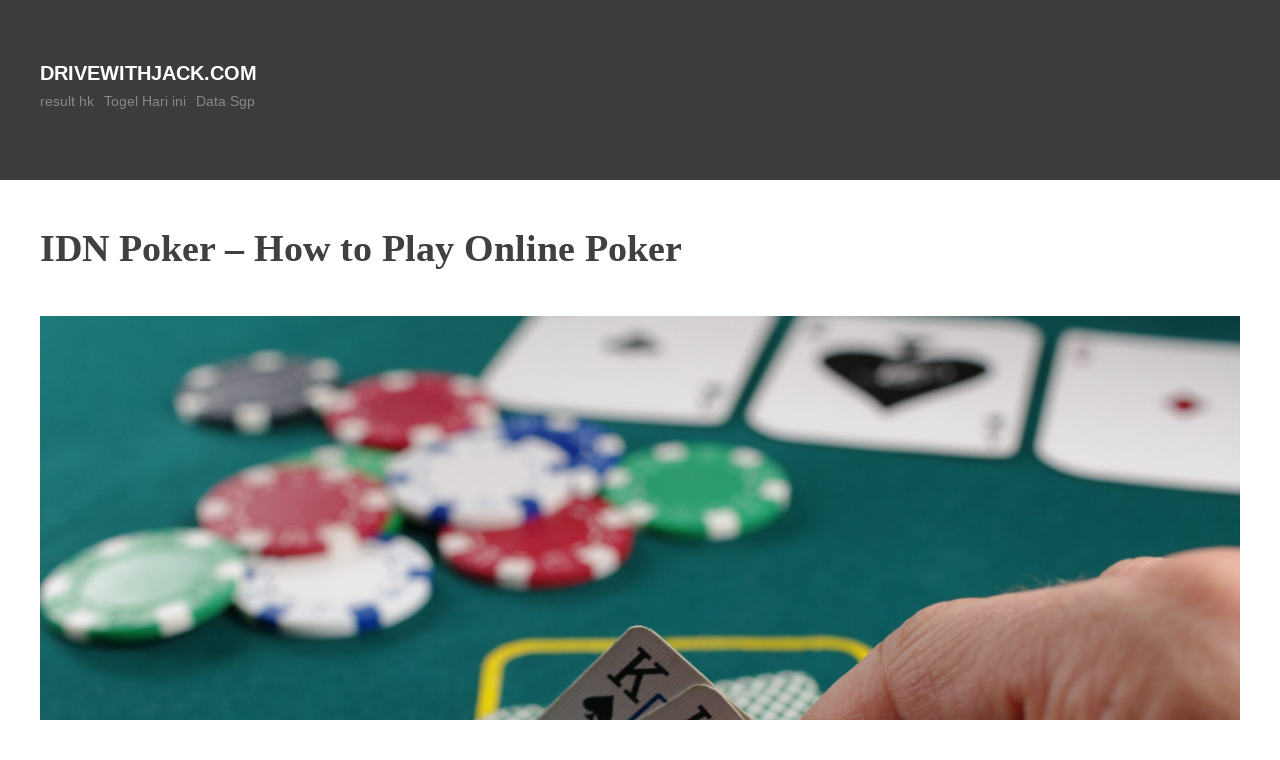

--- FILE ---
content_type: text/html
request_url: https://drivewithjack.com/idn-poker-how-to-play-online-poker-5/
body_size: 9518
content:
<!DOCTYPE html>
<html dir="ltr" lang="en-US" prefix="og: https://ogp.me/ns#" amp="" data-amp-auto-lightbox-disable transformed="self;v=1" i-amphtml-layout="" i-amphtml-no-boilerplate="">
<head>
	<meta http-equiv="Content-Type" content="text/html; charset=UTF-8"/>
<meta name="viewport" content="width=device-width"><link rel="preconnect" href="https://cdn.ampproject.org/"><style amp-runtime="" i-amphtml-version="012502032353000">html{overflow-x:hidden!important}html.i-amphtml-fie{height:100%!important;width:100%!important}html:not([amp4ads]),html:not([amp4ads]) body{height:auto!important}html:not([amp4ads]) body{margin:0!important}body{-webkit-text-size-adjust:100%;-moz-text-size-adjust:100%;-ms-text-size-adjust:100%;text-size-adjust:100%}html.i-amphtml-singledoc.i-amphtml-embedded{-ms-touch-action:pan-y pinch-zoom;touch-action:pan-y pinch-zoom}html.i-amphtml-fie>body,html.i-amphtml-singledoc>body{overflow:visible!important}html.i-amphtml-fie:not(.i-amphtml-inabox)>body,html.i-amphtml-singledoc:not(.i-amphtml-inabox)>body{position:relative!important}html.i-amphtml-ios-embed-legacy>body{overflow-x:hidden!important;overflow-y:auto!important;position:absolute!important}html.i-amphtml-ios-embed{overflow-y:auto!important;position:static}#i-amphtml-wrapper{overflow-x:hidden!important;overflow-y:auto!important;position:absolute!important;top:0!important;left:0!important;right:0!important;bottom:0!important;margin:0!important;display:block!important}html.i-amphtml-ios-embed.i-amphtml-ios-overscroll,html.i-amphtml-ios-embed.i-amphtml-ios-overscroll>#i-amphtml-wrapper{-webkit-overflow-scrolling:touch!important}#i-amphtml-wrapper>body{position:relative!important;border-top:1px solid transparent!important}#i-amphtml-wrapper+body{visibility:visible}#i-amphtml-wrapper+body .i-amphtml-lightbox-element,#i-amphtml-wrapper+body[i-amphtml-lightbox]{visibility:hidden}#i-amphtml-wrapper+body[i-amphtml-lightbox] .i-amphtml-lightbox-element{visibility:visible}#i-amphtml-wrapper.i-amphtml-scroll-disabled,.i-amphtml-scroll-disabled{overflow-x:hidden!important;overflow-y:hidden!important}amp-instagram{padding:54px 0px 0px!important;background-color:#fff}amp-iframe iframe{box-sizing:border-box!important}[amp-access][amp-access-hide]{display:none}[subscriptions-dialog],body:not(.i-amphtml-subs-ready) [subscriptions-action],body:not(.i-amphtml-subs-ready) [subscriptions-section]{display:none!important}amp-experiment,amp-live-list>[update]{display:none}amp-list[resizable-children]>.i-amphtml-loading-container.amp-hidden{display:none!important}amp-list [fetch-error],amp-list[load-more] [load-more-button],amp-list[load-more] [load-more-end],amp-list[load-more] [load-more-failed],amp-list[load-more] [load-more-loading]{display:none}amp-list[diffable] div[role=list]{display:block}amp-story-page,amp-story[standalone]{min-height:1px!important;display:block!important;height:100%!important;margin:0!important;padding:0!important;overflow:hidden!important;width:100%!important}amp-story[standalone]{background-color:#000!important;position:relative!important}amp-story-page{background-color:#757575}amp-story .amp-active>div,amp-story .i-amphtml-loader-background{display:none!important}amp-story-page:not(:first-of-type):not([distance]):not([active]){transform:translateY(1000vh)!important}amp-autocomplete{position:relative!important;display:inline-block!important}amp-autocomplete>input,amp-autocomplete>textarea{padding:0.5rem;border:1px solid rgba(0,0,0,.33)}.i-amphtml-autocomplete-results,amp-autocomplete>input,amp-autocomplete>textarea{font-size:1rem;line-height:1.5rem}[amp-fx^=fly-in]{visibility:hidden}amp-script[nodom],amp-script[sandboxed]{position:fixed!important;top:0!important;width:1px!important;height:1px!important;overflow:hidden!important;visibility:hidden}
/*# sourceURL=/css/ampdoc.css*/[hidden]{display:none!important}.i-amphtml-element{display:inline-block}.i-amphtml-blurry-placeholder{transition:opacity 0.3s cubic-bezier(0.0,0.0,0.2,1)!important;pointer-events:none}[layout=nodisplay]:not(.i-amphtml-element){display:none!important}.i-amphtml-layout-fixed,[layout=fixed][width][height]:not(.i-amphtml-layout-fixed){display:inline-block;position:relative}.i-amphtml-layout-responsive,[layout=responsive][width][height]:not(.i-amphtml-layout-responsive),[width][height][heights]:not([layout]):not(.i-amphtml-layout-responsive),[width][height][sizes]:not(img):not([layout]):not(.i-amphtml-layout-responsive){display:block;position:relative}.i-amphtml-layout-intrinsic,[layout=intrinsic][width][height]:not(.i-amphtml-layout-intrinsic){display:inline-block;position:relative;max-width:100%}.i-amphtml-layout-intrinsic .i-amphtml-sizer{max-width:100%}.i-amphtml-intrinsic-sizer{max-width:100%;display:block!important}.i-amphtml-layout-container,.i-amphtml-layout-fixed-height,[layout=container],[layout=fixed-height][height]:not(.i-amphtml-layout-fixed-height){display:block;position:relative}.i-amphtml-layout-fill,.i-amphtml-layout-fill.i-amphtml-notbuilt,[layout=fill]:not(.i-amphtml-layout-fill),body noscript>*{display:block;overflow:hidden!important;position:absolute;top:0;left:0;bottom:0;right:0}body noscript>*{position:absolute!important;width:100%;height:100%;z-index:2}body noscript{display:inline!important}.i-amphtml-layout-flex-item,[layout=flex-item]:not(.i-amphtml-layout-flex-item){display:block;position:relative;-ms-flex:1 1 auto;flex:1 1 auto}.i-amphtml-layout-fluid{position:relative}.i-amphtml-layout-size-defined{overflow:hidden!important}.i-amphtml-layout-awaiting-size{position:absolute!important;top:auto!important;bottom:auto!important}i-amphtml-sizer{display:block!important}@supports (aspect-ratio:1/1){i-amphtml-sizer.i-amphtml-disable-ar{display:none!important}}.i-amphtml-blurry-placeholder,.i-amphtml-fill-content{display:block;height:0;max-height:100%;max-width:100%;min-height:100%;min-width:100%;width:0;margin:auto}.i-amphtml-layout-size-defined .i-amphtml-fill-content{position:absolute;top:0;left:0;bottom:0;right:0}.i-amphtml-replaced-content,.i-amphtml-screen-reader{padding:0!important;border:none!important}.i-amphtml-screen-reader{position:fixed!important;top:0px!important;left:0px!important;width:4px!important;height:4px!important;opacity:0!important;overflow:hidden!important;margin:0!important;display:block!important;visibility:visible!important}.i-amphtml-screen-reader~.i-amphtml-screen-reader{left:8px!important}.i-amphtml-screen-reader~.i-amphtml-screen-reader~.i-amphtml-screen-reader{left:12px!important}.i-amphtml-screen-reader~.i-amphtml-screen-reader~.i-amphtml-screen-reader~.i-amphtml-screen-reader{left:16px!important}.i-amphtml-unresolved{position:relative;overflow:hidden!important}.i-amphtml-select-disabled{-webkit-user-select:none!important;-ms-user-select:none!important;user-select:none!important}.i-amphtml-notbuilt,[layout]:not(.i-amphtml-element),[width][height][heights]:not([layout]):not(.i-amphtml-element),[width][height][sizes]:not(img):not([layout]):not(.i-amphtml-element){position:relative;overflow:hidden!important;color:transparent!important}.i-amphtml-notbuilt:not(.i-amphtml-layout-container)>*,[layout]:not([layout=container]):not(.i-amphtml-element)>*,[width][height][heights]:not([layout]):not(.i-amphtml-element)>*,[width][height][sizes]:not([layout]):not(.i-amphtml-element)>*{display:none}amp-img:not(.i-amphtml-element)[i-amphtml-ssr]>img.i-amphtml-fill-content{display:block}.i-amphtml-notbuilt:not(.i-amphtml-layout-container),[layout]:not([layout=container]):not(.i-amphtml-element),[width][height][heights]:not([layout]):not(.i-amphtml-element),[width][height][sizes]:not(img):not([layout]):not(.i-amphtml-element){color:transparent!important;line-height:0!important}.i-amphtml-ghost{visibility:hidden!important}.i-amphtml-element>[placeholder],[layout]:not(.i-amphtml-element)>[placeholder],[width][height][heights]:not([layout]):not(.i-amphtml-element)>[placeholder],[width][height][sizes]:not([layout]):not(.i-amphtml-element)>[placeholder]{display:block;line-height:normal}.i-amphtml-element>[placeholder].amp-hidden,.i-amphtml-element>[placeholder].hidden{visibility:hidden}.i-amphtml-element:not(.amp-notsupported)>[fallback],.i-amphtml-layout-container>[placeholder].amp-hidden,.i-amphtml-layout-container>[placeholder].hidden{display:none}.i-amphtml-layout-size-defined>[fallback],.i-amphtml-layout-size-defined>[placeholder]{position:absolute!important;top:0!important;left:0!important;right:0!important;bottom:0!important;z-index:1}amp-img[i-amphtml-ssr]:not(.i-amphtml-element)>[placeholder]{z-index:auto}.i-amphtml-notbuilt>[placeholder]{display:block!important}.i-amphtml-hidden-by-media-query{display:none!important}.i-amphtml-element-error{background:red!important;color:#fff!important;position:relative!important}.i-amphtml-element-error:before{content:attr(error-message)}i-amp-scroll-container,i-amphtml-scroll-container{position:absolute;top:0;left:0;right:0;bottom:0;display:block}i-amp-scroll-container.amp-active,i-amphtml-scroll-container.amp-active{overflow:auto;-webkit-overflow-scrolling:touch}.i-amphtml-loading-container{display:block!important;pointer-events:none;z-index:1}.i-amphtml-notbuilt>.i-amphtml-loading-container{display:block!important}.i-amphtml-loading-container.amp-hidden{visibility:hidden}.i-amphtml-element>[overflow]{cursor:pointer;position:relative;z-index:2;visibility:hidden;display:initial;line-height:normal}.i-amphtml-layout-size-defined>[overflow]{position:absolute}.i-amphtml-element>[overflow].amp-visible{visibility:visible}template{display:none!important}.amp-border-box,.amp-border-box *,.amp-border-box :after,.amp-border-box :before{box-sizing:border-box}amp-pixel{display:none!important}amp-analytics,amp-auto-ads,amp-story-auto-ads{position:fixed!important;top:0!important;width:1px!important;height:1px!important;overflow:hidden!important;visibility:hidden}amp-story{visibility:hidden!important}html.i-amphtml-fie>amp-analytics{position:initial!important}[visible-when-invalid]:not(.visible),form [submit-error],form [submit-success],form [submitting]{display:none}amp-accordion{display:block!important}@media (min-width:1px){:where(amp-accordion>section)>:first-child{margin:0;background-color:#efefef;padding-right:20px;border:1px solid #dfdfdf}:where(amp-accordion>section)>:last-child{margin:0}}amp-accordion>section{float:none!important}amp-accordion>section>*{float:none!important;display:block!important;overflow:hidden!important;position:relative!important}amp-accordion,amp-accordion>section{margin:0}amp-accordion:not(.i-amphtml-built)>section>:last-child{display:none!important}amp-accordion:not(.i-amphtml-built)>section[expanded]>:last-child{display:block!important}
/*# sourceURL=/css/ampshared.css*/</style><meta name="description" content="In poker, technique, observation, and planning are essential. If you lack these skills, you will likely lose your money. However, if you can master these skills, the odds are in your favor, making winning more likely. If you play poker regularly, you can even become a professional poker player and earn money consistently. In Indonesia,"><meta name="robots" content="max-image-preview:large"><meta name="author" content="admindri"><meta name="google-site-verification" content="0GBYqu8P4FPP5CRnomjRM8LrM5wyaxvUfmYJ67us1os"><meta name="generator" content="All in One SEO (AIOSEO) 4.8.1"><meta property="og:locale" content="en_US"><meta property="og:site_name" content="drivewithjack.com -"><meta property="og:type" content="article"><meta property="og:title" content="IDN Poker – How to Play Online Poker - drivewithjack.com"><meta property="og:description" content="In poker, technique, observation, and planning are essential. If you lack these skills, you will likely lose your money. However, if you can master these skills, the odds are in your favor, making winning more likely. If you play poker regularly, you can even become a professional poker player and earn money consistently. In Indonesia,"><meta property="og:url" content="https://drivewithjack.com/idn-poker-how-to-play-online-poker-5/"><meta property="article:published_time" content="2022-09-10T02:12:36+00:00"><meta property="article:modified_time" content="2022-09-10T02:12:37+00:00"><meta name="twitter:card" content="summary"><meta name="twitter:title" content="IDN Poker – How to Play Online Poker - drivewithjack.com"><meta name="twitter:description" content="In poker, technique, observation, and planning are essential. If you lack these skills, you will likely lose your money. However, if you can master these skills, the odds are in your favor, making winning more likely. If you play poker regularly, you can even become a professional poker player and earn money consistently. In Indonesia,"><meta name="generator" content="WordPress 6.6.2"><meta name="generator" content="AMP Plugin v2.5.5; mode=standard"><link rel="preconnect" href="https://fonts.gstatic.com/" ><link rel="dns-prefetch" href="https://fonts.googleapis.com/"><link rel="preload" href="../wp-content/plugins/wp-automatic-plugin-for-wordpress/css/fonts/icomoon_nn7wr8-iefix.eot" as="font" ><link rel="preconnect" href="https://fonts.gstatic.com/" ><link rel="dns-prefetch" href="https://fonts.gstatic.com/"><script async="" src="../v0.mjs" type="module" ></script><script async nomodule src="../v0.js" ></script><link rel="stylesheet" id="memak-Arvo-css" href="//fonts.googleapis.com/css?family=Roboto+Slab%7CZCOOL+XiaoWei" type="text/css" media="all"><style amp-custom="">amp-img.amp-wp-enforced-sizes{object-fit:contain}amp-img img,amp-img noscript{image-rendering:inherit;object-fit:inherit;object-position:inherit}:where(.wp-block-button__link){border-radius:9999px;box-shadow:none;padding:calc(.667em + 2px) calc(1.333em + 2px);text-decoration:none}:root :where(.wp-block-button .wp-block-button__link.is-style-outline),:root :where(.wp-block-button.is-style-outline>.wp-block-button__link){border:2px solid;padding:.667em 1.333em}:root :where(.wp-block-button .wp-block-button__link.is-style-outline:not(.has-text-color)),:root :where(.wp-block-button.is-style-outline>.wp-block-button__link:not(.has-text-color)){color:currentColor}:root :where(.wp-block-button .wp-block-button__link.is-style-outline:not(.has-background)),:root :where(.wp-block-button.is-style-outline>.wp-block-button__link:not(.has-background)){background-color:initial;background-image:none}:where(.wp-block-columns){margin-bottom:1.75em}:where(.wp-block-columns.has-background){padding:1.25em 2.375em}:where(.wp-block-post-comments input[type=submit]){border:none}:where(.wp-block-cover-image:not(.has-text-color)),:where(.wp-block-cover:not(.has-text-color)){color:#fff}:where(.wp-block-cover-image.is-light:not(.has-text-color)),:where(.wp-block-cover.is-light:not(.has-text-color)){color:#000}:root :where(.wp-block-cover h1:not(.has-text-color)),:root :where(.wp-block-cover h2:not(.has-text-color)),:root :where(.wp-block-cover h3:not(.has-text-color)),:root :where(.wp-block-cover h4:not(.has-text-color)),:root :where(.wp-block-cover h5:not(.has-text-color)),:root :where(.wp-block-cover h6:not(.has-text-color)),:root :where(.wp-block-cover p:not(.has-text-color)){color:inherit}:where(.wp-block-file){margin-bottom:1.5em}:where(.wp-block-file__button){border-radius:2em;display:inline-block;padding:.5em 1em}:where(.wp-block-file__button):is(a):active,:where(.wp-block-file__button):is(a):focus,:where(.wp-block-file__button):is(a):hover,:where(.wp-block-file__button):is(a):visited{box-shadow:none;color:#fff;opacity:.85;text-decoration:none}:where(.wp-block-group.wp-block-group-is-layout-constrained){position:relative}@keyframes turn-on-visibility{0%{opacity:0}to{opacity:1}}@keyframes turn-off-visibility{0%{opacity:1;visibility:visible}99%{opacity:0;visibility:visible}to{opacity:0;visibility:hidden}}@keyframes lightbox-zoom-in{0%{transform:translate(calc(( -100vw + var(--wp--lightbox-scrollbar-width) ) / 2 + var(--wp--lightbox-initial-left-position)),calc(-50vh + var(--wp--lightbox-initial-top-position))) scale(var(--wp--lightbox-scale))}to{transform:translate(-50%,-50%) scale(1)}}@keyframes lightbox-zoom-out{0%{transform:translate(-50%,-50%) scale(1);visibility:visible}99%{visibility:visible}to{transform:translate(calc(( -100vw + var(--wp--lightbox-scrollbar-width) ) / 2 + var(--wp--lightbox-initial-left-position)),calc(-50vh + var(--wp--lightbox-initial-top-position))) scale(var(--wp--lightbox-scale));visibility:hidden}}:where(.wp-block-latest-comments:not([data-amp-original-style*=line-height] .wp-block-latest-comments__comment)){line-height:1.1}:where(.wp-block-latest-comments:not([data-amp-original-style*=line-height] .wp-block-latest-comments__comment-excerpt p)){line-height:1.8}:root :where(.wp-block-latest-posts.is-grid){padding:0}:root :where(.wp-block-latest-posts.wp-block-latest-posts__list){padding-left:0}ul{box-sizing:border-box}:where(.wp-block-navigation.has-background .wp-block-navigation-item a:not(.wp-element-button)),:where(.wp-block-navigation.has-background .wp-block-navigation-submenu a:not(.wp-element-button)){padding:.5em 1em}:where(.wp-block-navigation .wp-block-navigation__submenu-container .wp-block-navigation-item a:not(.wp-element-button)),:where(.wp-block-navigation .wp-block-navigation__submenu-container .wp-block-navigation-submenu a:not(.wp-element-button)),:where(.wp-block-navigation .wp-block-navigation__submenu-container .wp-block-navigation-submenu button.wp-block-navigation-item__content),:where(.wp-block-navigation .wp-block-navigation__submenu-container .wp-block-pages-list__item button.wp-block-navigation-item__content){padding:.5em 1em}@keyframes overlay-menu__fade-in-animation{0%{opacity:0;transform:translateY(.5em)}to{opacity:1;transform:translateY(0)}}:root :where(p.has-background){padding:1.25em 2.375em}:where(p.has-text-color:not(.has-link-color)) a{color:inherit}:where(.wp-block-post-excerpt){margin-bottom:var(--wp--style--block-gap);margin-top:var(--wp--style--block-gap)}:where(.wp-block-preformatted.has-background){padding:1.25em 2.375em}:where(.wp-block-search__button){border:1px solid #ccc;padding:6px 10px}:where(.wp-block-search__input){font-family:inherit;font-size:inherit;font-style:inherit;font-weight:inherit;letter-spacing:inherit;line-height:inherit;text-transform:inherit}:where(.wp-block-search__button-inside .wp-block-search__inside-wrapper){border:1px solid #949494;box-sizing:border-box;padding:4px}:where(.wp-block-search__button-inside .wp-block-search__inside-wrapper) :where(.wp-block-search__button){padding:4px 8px}:root :where(.wp-block-separator.is-style-dots){height:auto;line-height:1;text-align:center}:root :where(.wp-block-separator.is-style-dots):before{color:currentColor;content:"···";font-family:serif;font-size:1.5em;letter-spacing:2em;padding-left:2em}:root :where(.wp-block-site-logo.is-style-rounded){border-radius:9999px}:root :where(.wp-block-site-title a){color:inherit}:root :where(.wp-block-social-links .wp-social-link a){padding:.25em}:root :where(.wp-block-social-links.is-style-logos-only .wp-social-link a){padding:0}:root :where(.wp-block-social-links.is-style-pill-shape .wp-social-link a){padding-left:.66667em;padding-right:.66667em}:root :where(.wp-block-tag-cloud.is-style-outline){display:flex;flex-wrap:wrap;gap:1ch}:root :where(.wp-block-tag-cloud.is-style-outline a){border:1px solid;margin-right:0;padding:1ch 2ch}:root :where(.wp-block-tag-cloud.is-style-outline a):not(#_#_#_#_#_#_#_#_){font-size:unset;text-decoration:none}:where(.wp-block-term-description){margin-bottom:var(--wp--style--block-gap);margin-top:var(--wp--style--block-gap)}:where(pre.wp-block-verse){font-family:inherit}:root{--wp--preset--font-size--normal:16px;--wp--preset--font-size--huge:42px}html :where(.has-border-color){border-style:solid}html :where([data-amp-original-style*=border-top-color]){border-top-style:solid}html :where([data-amp-original-style*=border-right-color]){border-right-style:solid}html :where([data-amp-original-style*=border-bottom-color]){border-bottom-style:solid}html :where([data-amp-original-style*=border-left-color]){border-left-style:solid}html :where([data-amp-original-style*=border-width]){border-style:solid}html :where([data-amp-original-style*=border-top-width]){border-top-style:solid}html :where([data-amp-original-style*=border-right-width]){border-right-style:solid}html :where([data-amp-original-style*=border-bottom-width]){border-bottom-style:solid}html :where([data-amp-original-style*=border-left-width]){border-left-style:solid}html :where(amp-img[class*=wp-image-]),html :where(amp-anim[class*=wp-image-]){height:auto;max-width:100%}:where(figure){margin:0 0 1em}html :where(.is-position-sticky){--wp-admin--admin-bar--position-offset:var(--wp-admin--admin-bar--height,0px)}@media screen and (max-width:600px){html :where(.is-position-sticky){--wp-admin--admin-bar--position-offset:0px}}:root{--wp--preset--aspect-ratio--square:1;--wp--preset--aspect-ratio--4-3:4/3;--wp--preset--aspect-ratio--3-4:3/4;--wp--preset--aspect-ratio--3-2:3/2;--wp--preset--aspect-ratio--2-3:2/3;--wp--preset--aspect-ratio--16-9:16/9;--wp--preset--aspect-ratio--9-16:9/16;--wp--preset--color--black:#000;--wp--preset--color--cyan-bluish-gray:#abb8c3;--wp--preset--color--white:#fff;--wp--preset--color--pale-pink:#f78da7;--wp--preset--color--vivid-red:#cf2e2e;--wp--preset--color--luminous-vivid-orange:#ff6900;--wp--preset--color--luminous-vivid-amber:#fcb900;--wp--preset--color--light-green-cyan:#7bdcb5;--wp--preset--color--vivid-green-cyan:#00d084;--wp--preset--color--pale-cyan-blue:#8ed1fc;--wp--preset--color--vivid-cyan-blue:#0693e3;--wp--preset--color--vivid-purple:#9b51e0;--wp--preset--gradient--vivid-cyan-blue-to-vivid-purple:linear-gradient(135deg,rgba(6,147,227,1) 0%,#9b51e0 100%);--wp--preset--gradient--light-green-cyan-to-vivid-green-cyan:linear-gradient(135deg,#7adcb4 0%,#00d082 100%);--wp--preset--gradient--luminous-vivid-amber-to-luminous-vivid-orange:linear-gradient(135deg,rgba(252,185,0,1) 0%,rgba(255,105,0,1) 100%);--wp--preset--gradient--luminous-vivid-orange-to-vivid-red:linear-gradient(135deg,rgba(255,105,0,1) 0%,#cf2e2e 100%);--wp--preset--gradient--very-light-gray-to-cyan-bluish-gray:linear-gradient(135deg,#eee 0%,#a9b8c3 100%);--wp--preset--gradient--cool-to-warm-spectrum:linear-gradient(135deg,#4aeadc 0%,#9778d1 20%,#cf2aba 40%,#ee2c82 60%,#fb6962 80%,#fef84c 100%);--wp--preset--gradient--blush-light-purple:linear-gradient(135deg,#ffceec 0%,#9896f0 100%);--wp--preset--gradient--blush-bordeaux:linear-gradient(135deg,#fecda5 0%,#fe2d2d 50%,#6b003e 100%);--wp--preset--gradient--luminous-dusk:linear-gradient(135deg,#ffcb70 0%,#c751c0 50%,#4158d0 100%);--wp--preset--gradient--pale-ocean:linear-gradient(135deg,#fff5cb 0%,#b6e3d4 50%,#33a7b5 100%);--wp--preset--gradient--electric-grass:linear-gradient(135deg,#caf880 0%,#71ce7e 100%);--wp--preset--gradient--midnight:linear-gradient(135deg,#020381 0%,#2874fc 100%);--wp--preset--font-size--small:13px;--wp--preset--font-size--medium:20px;--wp--preset--font-size--large:36px;--wp--preset--font-size--x-large:42px;--wp--preset--spacing--20:.44rem;--wp--preset--spacing--30:.67rem;--wp--preset--spacing--40:1rem;--wp--preset--spacing--50:1.5rem;--wp--preset--spacing--60:2.25rem;--wp--preset--spacing--70:3.38rem;--wp--preset--spacing--80:5.06rem;--wp--preset--shadow--natural:6px 6px 9px rgba(0,0,0,.2);--wp--preset--shadow--deep:12px 12px 50px rgba(0,0,0,.4);--wp--preset--shadow--sharp:6px 6px 0px rgba(0,0,0,.2);--wp--preset--shadow--outlined:6px 6px 0px -3px rgba(255,255,255,1),6px 6px rgba(0,0,0,1);--wp--preset--shadow--crisp:6px 6px 0px rgba(0,0,0,1)}:where(.is-layout-flex){gap:.5em}:where(.is-layout-grid){gap:.5em}:where(.wp-block-columns.is-layout-flex){gap:2em}:where(.wp-block-columns.is-layout-grid){gap:2em}:where(.wp-block-post-template.is-layout-flex){gap:1.25em}:where(.wp-block-post-template.is-layout-grid){gap:1.25em}:where(.wp-block-post-template.is-layout-flex){gap:1.25em}:where(.wp-block-post-template.is-layout-grid){gap:1.25em}:where(.wp-block-columns.is-layout-flex){gap:2em}:where(.wp-block-columns.is-layout-grid){gap:2em}:root :where(.wp-block-pullquote){font-size:1.5em;line-height:1.6}a:not(#_#_#_#_#_#_#_#_){text-decoration:none}h1,p{font-family:"Segoe UI",Roboto,Oxygen-Sans,Ubuntu,Cantarell,"Helvetica Neue",sans-serif}@font-face{font-family:"icomoon";src:url("../wp-content/plugins/wp-automatic-plugin-for-wordpress/css/fonts/icomoon_nn7wr8.eot");src:url("../wp-content/plugins/wp-automatic-plugin-for-wordpress/css/fonts/icomoon_nn7wr8.eot#iefix") format("embedded-opentype"),url("../wp-content/plugins/wp-automatic-plugin-for-wordpress/css/fonts/icomoon_nn7wr8.ttf") format("truetype"),url("../wp-content/plugins/wp-automatic-plugin-for-wordpress/css/fonts/icomoon_nn7wr8.woff") format("woff"),url("../wp-content/plugins/wp-automatic-plugin-for-wordpress/css/fonts/icomoon_nn7wr8-icomoon.svg") format("svg");font-weight:normal;font-style:normal;font-display:block}[class^="icon-"],[class*=" icon-"]{speak:never;font-style:normal;font-weight:normal;font-variant:normal;text-transform:none;line-height:1;-webkit-font-smoothing:antialiased;-moz-osx-font-smoothing:grayscale}[class^="icon-"]:not(#_#_#_#_#_#_#_),[class*=" icon-"]:not(#_#_#_#_#_#_#_#_){font-family:"icomoon"}html,body,div,h1,p,a,amp-img,ul,li,article,footer,header,nav{margin:0;padding:0;border:0;vertical-align:baseline;font:inherit;font-size:100%}article,footer,header,nav{display:block}html{margin:0;padding:0;font-size:62.5%;-webkit-text-size-adjust:100%;-ms-text-size-adjust:100%}ul{list-style:none}body{padding:0;margin:0;background:#fff;font-family:"Helvetica Neue",Helvetica,Arial,sans-serif;line-height:26.64px;font-size:18px;font-size:1.8rem}h1{clear:both;font-family:"Arvo",Georgia,serif}h1{line-height:71.04px;font-size:48px;font-size:4.8rem}p{margin-bottom:1.5em}ul{margin:0 0 1.5em 3em}ul{list-style:disc}ul ul{margin-bottom:0;margin-left:1.5em}a{color:#3c3c3c;-webkit-transition:color .25s ease-in-out;-moz-transition:color .25s ease-in-out;-o-transition:color .25s ease-in-out;-ms-transition:color .25s ease-in-out;transition:color .25s ease-in-out;text-decoration:none}a:hover,a:focus,a:active{color:#00c2ad}header{padding:20px 0;background:transparent;margin:0 auto 20px auto}header .gravatar{overflow:hidden;width:100px;height:100px;-moz-border-radius:50%;-webkit-border-radius:50%;border-radius:50%;margin:0;float:right}header #brand{float:left;width:80%;margin-top:22px}header #brand h1{font-family:"Helvetica Neue",Helvetica,Arial,sans-serif;font-weight:900;color:#fff;line-height:23.68px;font-size:2rem;margin:0;padding:0;text-transform:uppercase}header #brand h1 a{color:#fff;text-decoration:none}header nav{float:left}header nav ul{list-style:none;margin:0}header nav ul li{float:left;margin:2px 10px 0 0}header nav ul li a{color:#888;font-size:14px}.container{max-width:1200px;padding:20px;margin:0 auto;position:relative}article{background:transparent;padding:0;margin-bottom:20px;border-bottom:10px solid #3c3c3c}article .title{color:#404040;line-height:56.24px;font-size:38px;font-size:3.8rem;font-weight:700}article .title a{text-decoration:none;color:#404040}article .title a:hover{color:#3c3c3c}article .post-meta{margin-bottom:40px;font-size:14px}article .post-meta a{color:#888;text-decoration:none}article .post-meta a:hover{color:rgba(136,136,136,.5)}article .the-content a{font-weight:900;text-decoration:none}article .the-content p{color:#787878}article .the-content amp-img{width:100%;height:auto}article .meta{line-height:14.8px;font-size:10px;font-size:1rem;text-transform:uppercase;letter-spacing:.9px}article .meta div{float:left}article .meta .post-categories{list-style:none;margin:0 0 10px 0}article .meta .post-categories li{display:inline-block;margin-right:10px}footer{text-align:center;font-size:18px;background-color:#3c3c3c;color:#fff}.clear{clear:both}.clearfix:after{content:".";display:block;clear:both;visibility:hidden;line-height:0;height:0}.clearfix{display:inline-block}@media (max-width: 767px){header{padding:0}header .gravatar{float:none}}#memakhead{background-color:#3c3c3c}#primary{min-height:calc(100vh - 418px)}header nav ul li a:hover{color:#e1e1e1}.main-navigation{display:block;float:left;width:calc(100% - 200px)}.main-navigation ul ul{box-shadow:0 3px 3px rgba(0,0,0,.2);position:absolute;top:100%;left:-999em;z-index:99999;background-color:#3c3c3c;text-align:center}.main-navigation ul ul ul{left:-999em;top:0}.main-navigation ul ul li:hover > ul,.main-navigation ul ul li:focus-within > ul{left:100%}.main-navigation ul ul a{width:200px}.main-navigation ul li:hover > ul,.main-navigation ul li:focus-within > ul{left:auto}.main-navigation li{float:left;position:relative}.main-navigation a{display:inline-block;text-decoration:none}.amp-wp-6b4e6c7:not(#_#_#_#_#_){height:auto;width:auto;margin:0px 10px;max-height:370px;max-width:31%}
/*# sourceURL=amp-custom.css */</style><script type="application/ld+json" class="aioseo-schema">{"@context":"https://schema.org","@graph":[{"@type":"BlogPosting","@id":"https://drivewithjack.com/idn-poker-how-to-play-online-poker-5/#blogposting","name":"IDN Poker – How to Play Online Poker - drivewithjack.com","headline":"IDN Poker \u0026#8211; How to Play Online Poker","author":{"@id":"https://drivewithjack.com/author/admindri/#author"},"publisher":{"@id":"https://drivewithjack.com/#organization"},"image":{"@type":"ImageObject","url":"../nUgRQ0m.jpg","@id":"https://drivewithjack.com/idn-poker-how-to-play-online-poker-5/#articleImage"},"datePublished":"2022-09-10T09:12:36+07:00","dateModified":"2022-09-10T09:12:37+07:00","inLanguage":"en-US","mainEntityOfPage":{"@id":"https://drivewithjack.com/idn-poker-how-to-play-online-poker-5/#webpage"},"isPartOf":{"@id":"https://drivewithjack.com/idn-poker-how-to-play-online-poker-5/#webpage"},"articleSection":"info"},{"@type":"BreadcrumbList","@id":"https://drivewithjack.com/idn-poker-how-to-play-online-poker-5/#breadcrumblist","itemListElement":[{"@type":"ListItem","@id":"https://drivewithjack.com/#listItem","position":1,"name":"Home","item":"https://drivewithjack.com/","nextItem":{"@type":"ListItem","@id":"https://drivewithjack.com/idn-poker-how-to-play-online-poker-5/#listItem","name":"IDN Poker - How to Play Online Poker"}},{"@type":"ListItem","@id":"https://drivewithjack.com/idn-poker-how-to-play-online-poker-5/#listItem","position":2,"name":"IDN Poker - How to Play Online Poker","previousItem":{"@type":"ListItem","@id":"https://drivewithjack.com/#listItem","name":"Home"}}]},{"@type":"Organization","@id":"https://drivewithjack.com/#organization","name":"drivewithjack.com","url":"https://drivewithjack.com/"},{"@type":"Person","@id":"https://drivewithjack.com/author/admindri/#author","url":"https://drivewithjack.com/author/admindri/","name":"admindri","image":{"@type":"ImageObject","@id":"https://drivewithjack.com/idn-poker-how-to-play-online-poker-5/#authorImage","url":"https://secure.gravatar.com/avatar/3fb205f3d11a6ddbb60fecb4e2bf08ab?s=96\u0026d=mm\u0026r=g","width":96,"height":96,"caption":"admindri"}},{"@type":"WebPage","@id":"https://drivewithjack.com/idn-poker-how-to-play-online-poker-5/#webpage","url":"https://drivewithjack.com/idn-poker-how-to-play-online-poker-5/","name":"IDN Poker – How to Play Online Poker - drivewithjack.com","description":"In poker, technique, observation, and planning are essential. If you lack these skills, you will likely lose your money. However, if you can master these skills, the odds are in your favor, making winning more likely. If you play poker regularly, you can even become a professional poker player and earn money consistently. In Indonesia,","inLanguage":"en-US","isPartOf":{"@id":"https://drivewithjack.com/#website"},"breadcrumb":{"@id":"https://drivewithjack.com/idn-poker-how-to-play-online-poker-5/#breadcrumblist"},"author":{"@id":"https://drivewithjack.com/author/admindri/#author"},"creator":{"@id":"https://drivewithjack.com/author/admindri/#author"},"datePublished":"2022-09-10T09:12:36+07:00","dateModified":"2022-09-10T09:12:37+07:00"},{"@type":"WebSite","@id":"https://drivewithjack.com/#website","url":"https://drivewithjack.com/","name":"drivewithjack.com","inLanguage":"en-US","publisher":{"@id":"https://drivewithjack.com/#organization"}}]}</script><link rel="https://api.w.org/" href="https://drivewithjack.com/wp-json/"><link rel="EditURI" type="application/rsd+xml" title="RSD" href="https://drivewithjack.com/xmlrpc.php?rsd"><link rel="shortlink" href="https://drivewithjack.com/?p=745"><title>IDN Poker – How to Play Online Poker - drivewithjack.com</title>
	<link rel="canonical" href="https://drivewithjack.com/idn-poker-how-to-play-online-poker-5/" />
</head>
<body data-rsssl="1" class="post-template-default single single-post postid-745 single-format-standard">
<header id="memakhead" class="site-header" role="banner">
	<div class="container">
		<div class="gravatar">
			<amp-img alt="" src="../avatar/3fb205f3d11a6ddbb60fecb4e2bf08ab-s-100-d-mm-r-g.jpg" srcset="../avatar/3fb205f3d11a6ddbb60fecb4e2bf08ab-s-200-d-mm-r-g.jpg 2x" class="avatar avatar-100 photo amp-wp-enforced-sizes i-amphtml-layout-intrinsic i-amphtml-layout-size-defined" height="100" width="100" layout="intrinsic" i-amphtml-layout="intrinsic"><i-amphtml-sizer slot="i-amphtml-svc" class="i-amphtml-sizer"><img alt="" aria-hidden="true" class="i-amphtml-intrinsic-sizer" role="presentation" src="[data-uri]"></i-amphtml-sizer><noscript><img alt="" src="../avatar/3fb205f3d11a6ddbb60fecb4e2bf08ab-s-100-d-mm-r-g.jpg" srcset="../avatar/3fb205f3d11a6ddbb60fecb4e2bf08ab-s-200-d-mm-r-g.jpg 2x" height="100" width="100" decoding="async"></noscript></amp-img>		</div>
		<div id="brand">
			<h1 class="site-title">
				<a href="/" title="drivewithjack.com" rel="home">drivewithjack.com</a>
			</h1>
		</div>
		<nav id="site-navigation" class="main-navigation">
			<div class="menu-aaaaaa-container"><ul id="primary-menu" class="menu"><li id="menu-item-558" class="menu-item menu-item-type-custom menu-item-object-custom menu-item-558"><a href="https://www.chrisduartegroupfans.org/">result hk</a></li>
<li id="menu-item-194" class="menu-item menu-item-type-custom menu-item-object-custom menu-item-194"><a href="https://www.grosseboite.com/">Togel Hari ini</a></li>
<li id="menu-item-274" class="menu-item menu-item-type-custom menu-item-object-custom menu-item-274"><a href="http://139.59.226.217/">Data Sgp</a></li>
</ul></div>		</nav>
		<div class="clear"></div>
	</div>
</header>
<div class="container">
	<div id="primary">
		<div id="content" role="main">
					<article class="post">
						<h1 class="title">IDN Poker – How to Play Online Poker</h1>
						<div class="post-meta">
						</div>
						<div class="the-content">
							<p><amp-img alt="poker" src="../nUgRQ0m.jpg" width="2560" height="1701" class="amp-wp-enforced-sizes amp-wp-6b4e6c7 i-amphtml-layout-intrinsic i-amphtml-layout-size-defined" layout="intrinsic" data-amp-original-style="height:auto; width:auto; margin:0px 10px; max-height:370px; max-width:31%" data-hero i-amphtml-ssr i-amphtml-layout="intrinsic"><i-amphtml-sizer slot="i-amphtml-svc" class="i-amphtml-sizer"><img alt="" aria-hidden="true" class="i-amphtml-intrinsic-sizer" role="presentation" src="[data-uri]"></i-amphtml-sizer><img class="i-amphtml-fill-content i-amphtml-replaced-content" decoding="async" alt="poker" src="../nUgRQ0m.jpg"></amp-img>  </p>
<p>In poker, technique, observation, and planning are essential. If you lack these skills, you will likely lose your money. However, if you can master these skills, the odds are in your favor, making winning more likely. If you play poker regularly, you can even become a professional poker player and earn money consistently.</p>
<p>In Indonesia, IDN Poker is a popular game. It is played on an Indonesian server. It uses a fair-play system. You can find more information about idn poker at its website. You can also learn more about the game by watching video tutorials. Once you’ve finished watching the videos, you can start playing.</p>
<p>Another way to play poker is through an online poker game. There are many different sites on the internet that you can use to play poker. Most of them are free. However, there are certain requirements for playing online. One of these requirements is a stable internet connection. It should also be noted that you must have an online poker account to play online.</p>
<p>IDNPoker is the largest poker network in Asia, and the third largest in the world. It was founded in Cambodia in 2010 and failed to gain traction in the Western market, but rose to the second place on PokerScout’s ranking in 2016. The reason for this rise is the fact that IDNPoker has a massive promotional campaign in Asia and has fully translated versions of its games. It also participates in local gaming conferences and charity events.</p>
<p>IDNPoker offers a wide variety of payment options, including Neteller and Skrill. The IDNPoker website supports multiple currencies, including US dollar. However, players should be careful when making exchange transactions. Moreover, IDNPoker’s client is fully-translated in English. The lobby features a minimal design and allows players to choose between cash games and tournaments. The lobby does not have a waiting list. The client also allows players to hide full tables from view. However, IDNPoker only allows one table per account. If you’re looking for multi-tabling, it’s best to use a different browser and account.</p>
<p>If you’re looking for a poker app for Android, you can download it from Idn poker. The only catch is that you need to register to use the app. To do so, contact the customer service line and they will help you out. Once you’re registered, you can choose a username and password.</p>
<p>If you’re serious about playing poker, you can choose an agen that accepts the Bank BRI. These sites have a large number of members and are widely used. Aside from that, they also offer free poker games. The free trial versions of these websites are available to players who wish to try the game before making a deposit.</p>
													</div>
						<div class="meta clearfix">
							<div class="category"><ul class="post-categories">
	<li><a href="../category/info/" rel="category tag">info</a></li></ul></div>
							<div class="tags"></div>
						</div>
					</article>
		</div>
	</div>
</div>
<footer class="site-footer" role="contentinfo">
	<div class="site-info container">
		2025  Memak 	</div>
</footer>
</body></html>